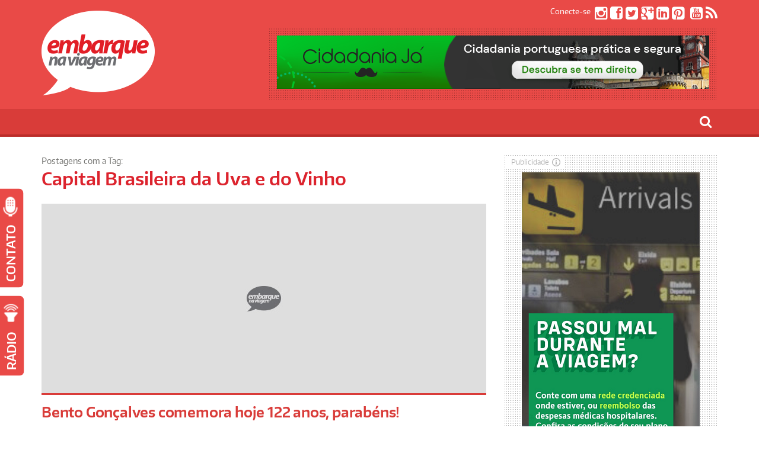

--- FILE ---
content_type: text/html; charset=utf-8
request_url: https://www.google.com/recaptcha/api2/aframe
body_size: 267
content:
<!DOCTYPE HTML><html><head><meta http-equiv="content-type" content="text/html; charset=UTF-8"></head><body><script nonce="ETPNUn3Fe6rtL-aMFqXwUw">/** Anti-fraud and anti-abuse applications only. See google.com/recaptcha */ try{var clients={'sodar':'https://pagead2.googlesyndication.com/pagead/sodar?'};window.addEventListener("message",function(a){try{if(a.source===window.parent){var b=JSON.parse(a.data);var c=clients[b['id']];if(c){var d=document.createElement('img');d.src=c+b['params']+'&rc='+(localStorage.getItem("rc::a")?sessionStorage.getItem("rc::b"):"");window.document.body.appendChild(d);sessionStorage.setItem("rc::e",parseInt(sessionStorage.getItem("rc::e")||0)+1);localStorage.setItem("rc::h",'1769912526775');}}}catch(b){}});window.parent.postMessage("_grecaptcha_ready", "*");}catch(b){}</script></body></html>

--- FILE ---
content_type: text/css
request_url: https://embarquenaviagem.com/wp-content/themes/fp_santiago/css/menu.css
body_size: 2784
content:
/*=== Core Styles ===*/
.slicknav_btn { 
	position: relative; 
	display: block; 
	vertical-align: middle; 
	float: left; 
	padding: 10px;
	cursor: pointer;
}

.slicknav_menu  .slicknav_menutxt { 
	display: block; 
	line-height: 1.188em; 
	float: left; 
}

.slicknav_menu .slicknav_icon { 
	float: right; 
	margin: 0.188em 0 0 0.438em; 
}

.slicknav_menu .slicknav_no-text { 
	margin: 0 
}

.slicknav_menu .slicknav_icon-bar { 
	display: block;
  	width: 25px;
  	height: 4px;
}

.slicknav_btn .slicknav_icon-bar + .slicknav_icon-bar { 
	margin-top: 4px;
}

.slicknav_nav { 
	clear: both 
}

.slicknav_nav ul,
.slicknav_nav li{ 
	display: block 
}

.slicknav_nav .slicknav_arrow{
	font-size: 0.8em; 
	margin: 0 0 0 0.4em; 
}

.slicknav_nav .slicknav_item { 
	display: block; 
	cursor: pointer; 
}

.slicknav_nav a{ 
	display: block 
}

.slicknav_nav .slicknav_item a { 
	display: inline 
}

.slicknav_menu:before,
.slicknav_menu:after { 
	content: " "; 
	display: table; 
}

.slicknav_menu:after { 
	clear: both 
}

.slicknav_menu { 
	*zoom: 1 
}

/* 
    Custom Styles
*/
.slicknav_menu {
	font-size: 16px;
	display: none;
	z-index: 999;
	
}

.slicknav_btn {
	text-decoration: none;
}

.slicknav_menu  .slicknav_menutxt {	
	color: #fff;
	font-weight: bold;	
}

.slicknav_menu .slicknav_icon-bar {
	background-color: #FFF;
}

.slicknav_nav {
	margin: 0;	
	padding: 0;
}
.slicknav_nav, .slicknav_nav ul {
	list-style: none;
	overflow:hidden;
}

.slicknav_nav {
  border-top: 1px solid #BB2C29;
}

.slicknav_nav ul li {
	display: block;
	
}
.slicknav_nav li a{
	display: block;
	padding: 10px 20px;
	font-size: 16px;
	text-decoration:none;
	color: white;	
}

.slicknav_nav li a a{
	margin: 10px 0;
	padding: 5px 0;
}

.slicknav_nav li ul li a {
	margin-left: 10px;
	font-size: 14px;
}

.slicknav_nav .menu-item {
  border-bottom: 1px solid #BB2C29;
}

.slicknav_nav .sub-menu {
	margin-left: 0;
	background: #BB2C29;
}

.slicknav_nav .sub-menu li {
	border-color: #E94A47;
	border-style: dotted;
}

.slicknav_nav a:hover{
	text-decoration: underline;
}

.slicknav_nav .slicknav_txtnode {
     margin-left: 15px;   
}

.slicknav_nav .slicknav_arrow{
	float: right;
	margin-top: 3px;
	margin-left: 10px;
	display: inline-block;
	color: #FFF;
}

/* FOOTER MENU */
#footer .menu > li {
	text-align: left;
	display: inline-block;
	vertical-align: top;
	padding: 0 10px;
	position: relative;
	font-family: 'encode_sanssemibold';
	font-size: 13px;
}
#footer .menu > li:after {
	content: "";
	display: block;
	width: 1px;
	height: 15px;
	background: white;
	position: absolute;
	top: 3px;
	right: -2px;
}
#footer .menu > li:last-child:after {
	display: none;
}
#footer .menu > li > ul {
	margin-top: 5px;
	margin-bottom: 25px;
}
#footer .menu > li > ul > li {
	padding: 0;
	margin-bottom: 4px;
	font-family: 'encode_sansregular';
}
#footer .menu > li > ul > li a {
	color: #868380;
}